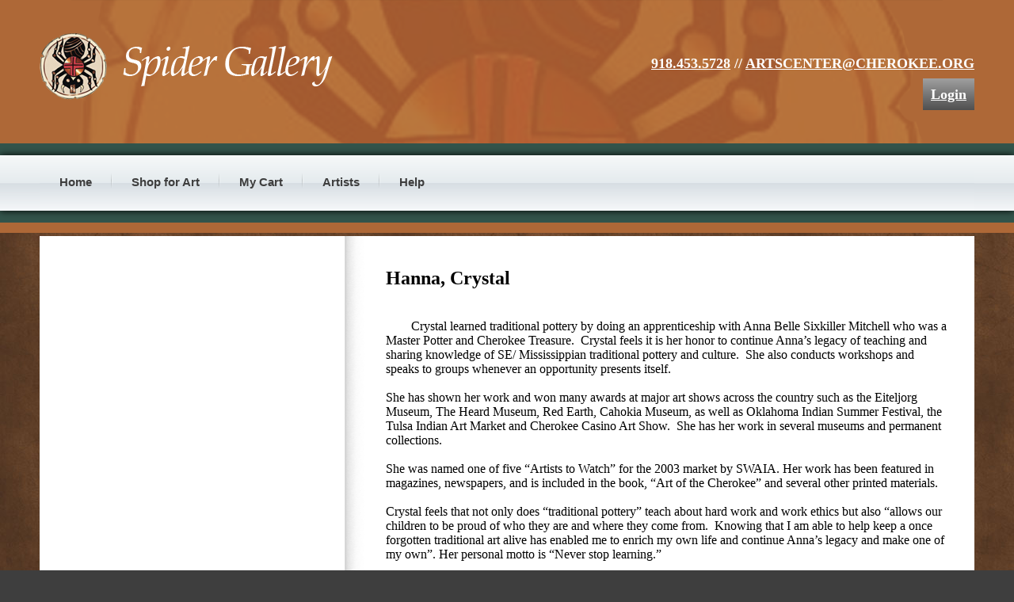

--- FILE ---
content_type: text/html; charset=utf-8
request_url: https://secure.cherokee.org/SpiderGallery/Artists/Details/33
body_size: 4783
content:
<!DOCTYPE html>
<html lang="en">
<head>
    <meta charset="utf-8" />
    <meta http-equiv="X-UA-Compatible" content="IE=edge">
    <meta name="viewport" content="width=device-width, initial-scale=1">
    <title>Details - Cherokee Nation Spider Gallery</title>
    <link href="/SpiderGallery/favicon.ico" rel="shortcut icon" type="image/x-icon" />
    
    <!--[if IE]>
        <script src="http://html5shiv.googlecode.com/svn/trunk/html5.js"></script>
    <![endif]-->

    
    <link href="/SpiderGallery/Content/css?v=PIIdXMpnEjUUW18lXXhHiGzbkD5oonhb-DpA0PXd_qU1" rel="stylesheet"/>

    <script src="/SpiderGallery/bundles/modernizr?v=wBEWDufH_8Md-Pbioxomt90vm6tJN2Pyy9u9zHtWsPo1"></script>

    <script src="/SpiderGallery/bundles/jquery?v=KSDZSAXXTCKIg-QMsWUeFzEYhbLOgfLDunZXnJbrxlI1"></script>

    <script src="/SpiderGallery/bundles/cherokeeNation?v=oezkO7YkAxsdvn8l7t4155A6ctKD54xUncJWvvyJcVk1"></script>

</head>
    <body>
        <div class="header-wrapper">

            <div class="header-main">

                <div class="header-main-left">

                    <img class="logo" src="/SpiderGallery/images/logo.png" />

                </div>


                <div class="header-main-right">

                    <a href="tel:+19184535278">918.453.5728</a>  //  <a href="mailto:ARTSCENTER@CHEROKEE.ORG">ARTSCENTER@CHEROKEE.ORG</a> 
        <ul class="top-login">
    
            <li>
                
                <a href="/SpiderGallery/Account/Login" id="loginLink">Login</a>
    
            </li>

        </ul>



                </div>

            </div>

        </div>
        <div class="nav-wrapper">

            <div class="nav-main">

                <div id='cssmenu'>
                    <ul>
                        <li><a href="/SpiderGallery/">Home</a></li>
                        
                        <li><a href="/SpiderGallery/Products/Index/1">Shop for Art</a></li>
                        <li><a href="/SpiderGallery/Cart">My Cart</a></li>
                        <li><a href="/SpiderGallery/Artists">Artists</a></li>
                        <li><a href="/SpiderGallery/Help">Help</a></li>
                    </ul>
                </div>

            </div>

        </div>


        <div class="slider-wrapper">

            <!-- Slider begins Here ################################################################################ -->
            
            <!-- Slider Ends Here ################################################################################## -->

        </div>

        <div class="content-wrapper">

            <div class="content-container">

                <div class="sidebar" >

                    
                    
    
        <div class="artDetailImage" style="width:100%;height:580px;background-image:url('https://webapps.cherokee.org/SpiderGallery/images/2015/2/33_crystal hanna_Detailed.jpg');background-size:contain;background-repeat:no-repeat;background-position:center;float:left;">&nbsp;</div>

                    


                </div>


                <div class="main">

                    



<h2>Hanna, Crystal </h2>


     
    
    <div  style="white-space:pre-wrap;">
        Crystal learned traditional pottery by doing an apprenticeship with Anna Belle Sixkiller Mitchell who was a Master Potter and Cherokee Treasure.  Crystal feels it is her honor to continue Anna’s legacy of teaching and sharing knowledge of SE/ Mississippian traditional pottery and culture.  She also conducts workshops and speaks to groups whenever an opportunity presents itself.
 
She has shown her work and won many awards at major art shows across the country such as the Eiteljorg Museum, The Heard Museum, Red Earth, Cahokia Museum, as well as Oklahoma Indian Summer Festival, the Tulsa Indian Art Market and Cherokee Casino Art Show.  She has her work in several museums and permanent collections. 
 
She was named one of five “Artists to Watch” for the 2003 market by SWAIA. Her work has been featured in magazines, newspapers, and is included in the book, “Art of the Cherokee” and several other printed materials.
 
Crystal feels that not only does “traditional pottery” teach about hard work and work ethics but also “allows our children to be proud of who they are and where they come from.  Knowing that I am able to help keep a once forgotten traditional art alive has enabled me to enrich my own life and continue Anna’s legacy and make one of my own”. Her personal motto is “Never stop learning.”
 

    </div>

<p>
    <a href="/SpiderGallery/Artists">Back to Artists</a>
</p>
Other Works of Interest:

                </div>

                <div class="footer">
                    &copy; 2026 - Cherokee Arts Center.
                </div>

            </div>

        </div>

        
    </body>
</html>

--- FILE ---
content_type: text/css; charset=utf-8
request_url: https://secure.cherokee.org/SpiderGallery/Content/css?v=PIIdXMpnEjUUW18lXXhHiGzbkD5oonhb-DpA0PXd_qU1
body_size: 43311
content:
/* Minification failed. Returning unminified contents.
(160,1): run-time error CSS1019: Unexpected token, found '@import'
(160,9): run-time error CSS1019: Unexpected token, found 'url(http://fonts.googleapis.com/css?family=Source+Sans+Pro)'
(773,8010): run-time error CSS1019: Unexpected token, found '@-webkit-keyframes'
(773,8031): run-time error CSS1062: Expected semicolon or closing curly-brace, found '0%'
(773,8150): run-time error CSS1019: Unexpected token, found '@keyframes'
(773,8163): run-time error CSS1062: Expected semicolon or closing curly-brace, found '0%'
 */
/* Site CSS */

body {
  
  background: #3e3e3e url("../images/main-bg.jpg") repeat left top;
  margin:0px;
  padding:0px;
}

a {
    color:#000;
}

a:hover {
    color:#3e3e3e;
    text-decoration:underline;
}

.header-wrapper {
  background: #AE6837 url("../images/header-bg.png") no-repeat center top;
  height:181px;

}

.nav-wrapper {
  background: #33544B;
  height:85px;
  border-bottom: #AE6837 13px solid;
  padding-top:15px;
}

.header-main {
  max-width:1180px;
  height:181px;
  margin:auto;
  float:none;
  vertical-align: middle;
  padding:0px 30px 0px 30px;
}

.header-main a{
  color:#FFF;
  text-decoration:underline;
}

.header-main a:hover{
  color:#33544b;
  text-decoration:underline;
}

.header-main ul a{
    color:#FFF;
    padding:10px;
    background: #a0a0a0; /* Old browsers */
background: -moz-linear-gradient(top,  #a0a0a0 0%, #4f4f4f 100%); /* FF3.6+ */
background: -webkit-gradient(linear, left top, left bottom, color-stop(0%,#a0a0a0), color-stop(100%,#4f4f4f)); /* Chrome,Safari4+ */
background: -webkit-linear-gradient(top,  #a0a0a0 0%,#4f4f4f 100%); /* Chrome10+,Safari5.1+ */
background: -o-linear-gradient(top,  #a0a0a0 0%,#4f4f4f 100%); /* Opera 11.10+ */
background: -ms-linear-gradient(top,  #a0a0a0 0%,#4f4f4f 100%); /* IE10+ */
background: linear-gradient(to bottom,  #a0a0a0 0%,#4f4f4f 100%); /* W3C */
filter: progid:DXImageTransform.Microsoft.gradient( startColorstr='#a0a0a0', endColorstr='#4f4f4f',GradientType=0 ); /* IE6-9 */
    margin-left:20px;
}

.header-main ul a:hover{
    background: #cedce7; /* Old browsers */
background: -moz-linear-gradient(top,  #cedce7 0%, #596a72 100%); /* FF3.6+ */
background: -webkit-gradient(linear, left top, left bottom, color-stop(0%,#cedce7), color-stop(100%,#596a72)); /* Chrome,Safari4+ */
background: -webkit-linear-gradient(top,  #cedce7 0%,#596a72 100%); /* Chrome10+,Safari5.1+ */
background: -o-linear-gradient(top,  #cedce7 0%,#596a72 100%); /* Opera 11.10+ */
background: -ms-linear-gradient(top,  #cedce7 0%,#596a72 100%); /* IE10+ */
background: linear-gradient(to bottom,  #cedce7 0%,#596a72 100%); /* W3C */
filter: progid:DXImageTransform.Microsoft.gradient( startColorstr='#cedce7', endColorstr='#596a72',GradientType=0 ); /* IE6-9 */

}

.nav-main {
  background: #f6f8f9; /* Old browsers */
  /* IE9 SVG, needs conditional override of 'filter' to 'none' */
  background: url([data-uri]);
  background: -moz-linear-gradient(top,  #f6f8f9 0%, #e5ebee 50%, #d7dee3 51%, #f5f7f9 100%); /* FF3.6+ */
  background: -webkit-gradient(linear, left top, left bottom, color-stop(0%,#f6f8f9), color-stop(50%,#e5ebee), color-stop(51%,#d7dee3), color-stop(100%,#f5f7f9)); /* Chrome,Safari4+ */
  background: -webkit-linear-gradient(top,  #f6f8f9 0%,#e5ebee 50%,#d7dee3 51%,#f5f7f9 100%); /* Chrome10+,Safari5.1+ */
  background: -o-linear-gradient(top,  #f6f8f9 0%,#e5ebee 50%,#d7dee3 51%,#f5f7f9 100%); /* Opera 11.10+ */
  background: -ms-linear-gradient(top,  #f6f8f9 0%,#e5ebee 50%,#d7dee3 51%,#f5f7f9 100%); /* IE10+ */
  background: linear-gradient(to bottom,  #f6f8f9 0%,#e5ebee 50%,#d7dee3 51%,#f5f7f9 100%); /* W3C */
  filter: progid:DXImageTransform.Microsoft.gradient( startColorstr='#f6f8f9', endColorstr='#f5f7f9',GradientType=0 ); /* IE6-8 */
  height:70px;
  box-shadow: 0px 0px 9px #000;

}

.header-main-left {
  float:left;
  width:50%;
  margin-top:1.5em;
}

.header-main-left IMG{
  float:left;
  max-width:429px;
}

.header-main-right{
  float:right;
  width:50%;
  text-align: right;
  margin-top:70px;
  color:#FFF;
  font-weight: bold;
  font-size: 18px;
  
}


@media only screen and (max-width : 950px) {

    .header-main-right{
    display:none;
    }

    .header-main-left {
    width:100%;
    margin-top:1.5em;
    }

    .header-main-left IMG{
    margin:auto;
    max-width:70%;
    float:none;
    text-align: center;
    display:block;
    padding-top:1em;
    }

}


.slider-wrapper {
  margin: 4px auto 0px auto;
  max-width: 1180px;
  max-height:600px;
  float:none;
  text-align: center;
}

.slider-wrapper IMG{
  display: inline-block;
  max-width:100%;
  max-height: 100%;
  margin-bottom:0;
  
}




/* Horizontal Main Navigation CSS*/

@import url(http://fonts.googleapis.com/css?family=Source+Sans+Pro);
#cssmenu,
#cssmenu ul,
#cssmenu ul li,
#cssmenu ul li a,
#cssmenu #menu-button {
  margin: auto;
  padding: 2.1px 0;
  border: 0;
  list-style: none;
  max-width: 1180px;
  display: block;
  position: relative;
  -webkit-box-sizing: border-box;
  -moz-box-sizing: border-box;
  box-sizing: border-box;

}

#cssmenu:after,
#cssmenu > ul:after {
  content: ".";
  display: block;
  clear: both;
  visibility: hidden;
  line-height: 0;
  height: 0;
}

#cssmenu #menu-button {
  display: none;
}

#cssmenu {
  width: auto;
  /*border-radius: 4px;
  border: 1px solid #98c571;*/
  font-family: 'Source Sans Pro', sans-serif;
  line-height: 1;
  background: url([data-uri]);
  background: -moz-linear-gradient(top,  #f6f8f9 0%, #e5ebee 50%, #d7dee3 51%, #f5f7f9 100%); /* FF3.6+ */
  background: -webkit-gradient(linear, left top, left bottom, color-stop(0%,#f6f8f9), color-stop(50%,#e5ebee), color-stop(51%,#d7dee3), color-stop(100%,#f5f7f9)); /* Chrome,Safari4+ */
  background: -webkit-linear-gradient(top,  #f6f8f9 0%,#e5ebee 50%,#d7dee3 51%,#f5f7f9 100%); /* Chrome10+,Safari5.1+ */
  background: -o-linear-gradient(top,  #f6f8f9 0%,#e5ebee 50%,#d7dee3 51%,#f5f7f9 100%); /* Opera 11.10+ */
  background: -ms-linear-gradient(top,  #f6f8f9 0%,#e5ebee 50%,#d7dee3 51%,#f5f7f9 100%); /* IE10+ */
  background: linear-gradient(to bottom,  #f6f8f9 0%,#e5ebee 50%,#d7dee3 51%,#f5f7f9 100%); /* W3C */
  filter: progid:DXImageTransform.Microsoft.gradient( startColorstr='#f6f8f9', endColorstr='#f5f7f9',GradientType=0 ); /* IE6-8 */
}

#cssmenu > ul > li {
  float: left;
}

#cssmenu.align-center > ul {
  font-size: 0;
  text-align: center;
}

#cssmenu.align-center > ul > li {
  display: inline-block;
  float: none;
}

#cssmenu.align-right > ul > li {
  float: right;
}

#cssmenu > ul > li > a {
  padding: 20px 25px 21px 25px;
  font-size: 15px;
  font-weight: bold;
  text-decoration: none;
  color: #3e3e3e;
  -webkit-transition: all .2s ease;
  -moz-transition: all .2s ease;
  -ms-transition: all .2s ease;
  -o-transition: all .2s ease;
  transition: all .2s ease;
}

#cssmenu > ul > li:first-child > a {
  border-top-left-radius: 4px;
  border-bottom-left-radius: 4px;
}

#cssmenu.align-center > ul > li:first-child > a {
  border-radius: 0;
}

#cssmen.align-right > ul > li:first-child > a {
  border-top-left-radius: 0;
  border-bottom-left-radius: 0;
  border-bottom-right-radius: 0;
  border-top-right-radius: 0;
}

#cssmenu > ul > li:hover > a,
#cssmenu > ul > li.active > a {
  color: #33544b;

}

#cssmenu > ul > li:hover > a,
#cssmenu > ul > li > a:hover {
  background: rgba(125, 125, 125, 0.04);
}

#cssmenu > ul > li:after {
  content: '';
  position: absolute;
  top: 18px;
  right: 0;
  display: block;
  height: 20px;
  width: 1px;
  opacity: .15;
  background: rgba(0, 0, 0, 0.7);
  background: linear-gradient(to top, rgba(0, 0, 0, 0), #000000, rgba(0, 0, 0, 0));
  background: -webkit-linear-gradient(top, rgba(0, 0, 0, 0), #000000, rgba(0, 0, 0, 0));
  background: -ms-linear-gradient(top, rgba(0, 0, 0, 0), #000000, rgba(0, 0, 0, 0));
  background: -moz-linear-gradient(top, rgba(0, 0, 0, 0), #000000, rgba(0, 0, 0, 0));
  background: -o-linear-gradient(top, rgba(0, 0, 0, 0), #000000, rgba(0, 0, 0, 0));
}

#cssmenu.align-right > ul > li:after {
  right: auto;
  left: -1px;
}

#cssmenu > ul > li:before {
  content: '';
  position: absolute;
  top: 18px;
  right: -1px;
  display: block;
  height: 20px;
  width: 1px;
  opacity: .35;
  background: rgba(255, 255, 255, 0.8);
  background: linear-gradient(to top, rgba(0, 0, 0, 0), #ffffff, rgba(0, 0, 0, 0));
  background: -webkit-linear-gradient(top, rgba(0, 0, 0, 0), #ffffff, rgba(0, 0, 0, 0));
  background: -ms-linear-gradient(top, rgba(0, 0, 0, 0), #ffffff, rgba(0, 0, 0, 0));
  background: -moz-linear-gradient(top, rgba(255, 255, 255, 0.01), #ffffff, rgba(255, 255, 255, 0.01));
  background: -o-linear-gradient(top, rgba(0, 0, 0, 0), #ffffff, rgba(0, 0, 0, 0));
}

#cssmenu.align-right > ul > li:before {
  right: auto;
  left: 0px;
}

#cssmenu > ul > li:last-child:after,
#cssmenu > ul > li:last-child:before {
  display: none;
}

#cssmenu.small-screen {
  width: 100%;
}

#cssmenu.small-screen > ul,
#cssmenu.small-screen.align-center > ul {
  width: 100%;
  text-align: left;
}

#cssmenu.small-screen > ul > li,
#cssmenu.small-screen.align-center {
  float: none;
  display: block;
  border-top: 1px solid rgba(100, 100, 100, 0.1);
}

#cssmenu.small-screen > ul > li > a {
  padding: 18px 25px;
}

#cssmenu.small-screen > ul > li:after,
#cssmenu.small-screen > ul > li:before {
  display: none;
}

#cssmenu.small-screen #menu-button {
  display: block;
  padding: 18px 25px 19px 25px;
  cursor: pointer;
  font-size: 15px;
  text-decoration: none;
  color: #3e3e3e;
}

#cssmenu.small-screen #menu-button.menu-opened {
  color: #444444;
}

#cssmenu.small-screen #menu-button:after {
  content: "";
  position: absolute;
  right: 25px;
  top: 20px;
  display: block;
  -webkit-box-sizing: content-box;
  -moz-box-sizing: content-box;
  box-sizing: content-box;
  border-top: 2px solid #3e3e3e;
  border-bottom: 2px solid #3e3e3e;
  width: 18px;
  height: 3px;
}

#cssmenu.small-screen #menu-button.menu-opened:after {
  border-top: 2px solid #444444;
  border-bottom: 2px solid #444444;
}

#cssmenu.small-screen #menu-button:before {
  content: "";
  position: absolute;
  right: 25px;
  top: 30px;
  display: block;
  width: 18px;
  height: 2px;
  background: #3e3e3e;
}
#cssmenu.small-screen #menu-button.menu-opened:before {
  background: #444444;
}


/* Content and Main site section CSS */
.content-wrapper {
  max-width:1180px;
  margin:auto;

}


.content-container {
  float: left;
  width: 100%;
  background: #FFF url("../images/layout-two-liquid-background.png") repeat-y 31.9% 0;
}

.sidebar {
  clear: left;
  float: left;
  width: 26%;
  padding: 20px 0;
  margin: 0 0 0 4%;
  display: inline;

}

.sidebar h1 { 
  margin: 0 0 20px 0; 
  background: #33544b; /* Old browsers */
  /* IE9 SVG, needs conditional override of 'filter' to 'none' */
  background: url([data-uri]);
  background: -moz-linear-gradient(top,  #33544b 0%, #486d6a 49%, #33544b 50%, #33544b 100%); /* FF3.6+ */
  background: -webkit-gradient(linear, left top, left bottom, color-stop(0%,#33544b), color-stop(49%,#486d6a), color-stop(50%,#33544b), color-stop(100%,#33544b)); /* Chrome,Safari4+ */
  background: -webkit-linear-gradient(top,  #33544b 0%,#486d6a 49%,#33544b 50%,#33544b 100%); /* Chrome10+,Safari5.1+ */
  background: -o-linear-gradient(top,  #33544b 0%,#486d6a 49%,#33544b 50%,#33544b 100%); /* Opera 11.10+ */
  background: -ms-linear-gradient(top,  #33544b 0%,#486d6a 49%,#33544b 50%,#33544b 100%); /* IE10+ */
  background: linear-gradient(to bottom,  #33544b 0%,#486d6a 49%,#33544b 50%,#33544b 100%); /* W3C */
  filter: progid:DXImageTransform.Microsoft.gradient( startColorstr='#33544b', endColorstr='#33544b',GradientType=0 ); /* IE6-8 */
  padding:12px;
  color:#fff;
  font-family: 'Source Sans Pro', sans-serif;
  font-size: 18px;
}

.main {
  float: right;
  width: 60%;
  padding: 20px 0px;
  margin: 0 3% 0 0;
  display: inline;
  
}

.main h1 { 
  margin: 0 0 20px 0; 
  background: #33544b; /* Old browsers */
  /* IE9 SVG, needs conditional override of 'filter' to 'none' */
  background: url([data-uri]);
  background: -moz-linear-gradient(top,  #33544b 0%, #486d6a 49%, #33544b 50%, #33544b 100%); /* FF3.6+ */
  background: -webkit-gradient(linear, left top, left bottom, color-stop(0%,#33544b), color-stop(49%,#486d6a), color-stop(50%,#33544b), color-stop(100%,#33544b)); /* Chrome,Safari4+ */
  background: -webkit-linear-gradient(top,  #33544b 0%,#486d6a 49%,#33544b 50%,#33544b 100%); /* Chrome10+,Safari5.1+ */
  background: -o-linear-gradient(top,  #33544b 0%,#486d6a 49%,#33544b 50%,#33544b 100%); /* Opera 11.10+ */
  background: -ms-linear-gradient(top,  #33544b 0%,#486d6a 49%,#33544b 50%,#33544b 100%); /* IE10+ */
  background: linear-gradient(to bottom,  #33544b 0%,#486d6a 49%,#33544b 50%,#33544b 100%); /* W3C */
  filter: progid:DXImageTransform.Microsoft.gradient( startColorstr='#33544b', endColorstr='#33544b',GradientType=0 ); /* IE6-8 */
  padding:10px;
  color:#fff;
  font-family: 'Source Sans Pro', sans-serif;
  font-size: 18px;
}

.footer {
  clear: both;
  background: #ccc;
  text-align: center;
  padding: 20px;
  height: 1%;
}








/* CSS FOR VERTICAL MENU* /

#menu-v li, #menu-v a {zoom:1;} /* Hacks for IE6, IE7 */
#menu-v, #menu-v ul
{
    max-width: 100%; /* Main Menu Item widths */
    border: 1px solid #ccc;
    border-top:none;
    position: relative; font-size:0;
    list-style: none; margin: 0; padding: 0; display:block;
    z-index:9;
    margin-bottom:35px;
}
                
/* Top level menu links style
---------------------------------------*/

#menu-v li
{
    background: #FFF url(/images/bg.gif) repeat-x 0 2px;
    list-style: none; margin: 0; padding: 0;
}
#menu-v li a
{
    font: normal 14px Arial;
    border-top: 1px solid #ccc;
    display: block;
    /*overflow: auto; force hasLayout in IE7 */
    color: black;
    text-decoration: none;
    line-height:52px;
    padding-left:20px;            
}
#menu-v ul li a
{
    line-height:55px;
}
                
#menu-v li a.arrow:hover
{
    background-image:url(/images/arrowon.gif);
    background-repeat: no-repeat;
    background-position: 97% 50%;
}
        
/*Sub level menu items
---------------------------------------*/
#menu-v li ul
{
    position: absolute;
    width: 200px; /*Sub Menu Items width */
    visibility:hidden;
}
        
#menu-v a.arrow
{
    background-image:url(/images/arrow.gif);
    background-repeat: no-repeat;
    background-position: 97% 50%;
}
#menu-v li:hover, #menu-v li.onhover
{
    background-position:0 -62px;
}
#menu-v ul li
{
    background: rgba(255, 255, 255, 0.86);
    background-image:none;
}
#menu-v ul li:hover, #menu-v ul li.onhover
{
    background: #FFF;
    background-image:none;
}
        
/* Holly Hack for IE \
* html #menu-v  li
{
    float:left;
    height: 1%;
}
* html #menu-v  li a
{
    height: 1%;
}*/
/* End */




/*Product Display page CSS */

.artListingImage {
    max-width:150px;
    float:left;
}

.artDetailImage {
    max-width:100%;
    float:left;
}



.product-container:nth-child(even) {
    background-color:#DDD;
    margin-bottom:30px;
    
}

.product-container:nth-child(odd) {
    background-color:#FFF;
    margin-bottom:30px;
    
}

.product-buttons {
    margin-top:35px;
    color:#000;
    
}

.product-buttons a{
    color:#fff;
    padding:10px;
    background: #a0a0a0; /* Old browsers */
background: -moz-linear-gradient(top,  #a0a0a0 0%, #4f4f4f 100%); /* FF3.6+ */
background: -webkit-gradient(linear, left top, left bottom, color-stop(0%,#a0a0a0), color-stop(100%,#4f4f4f)); /* Chrome,Safari4+ */
background: -webkit-linear-gradient(top,  #a0a0a0 0%,#4f4f4f 100%); /* Chrome10+,Safari5.1+ */
background: -o-linear-gradient(top,  #a0a0a0 0%,#4f4f4f 100%); /* Opera 11.10+ */
background: -ms-linear-gradient(top,  #a0a0a0 0%,#4f4f4f 100%); /* IE10+ */
background: linear-gradient(to bottom,  #a0a0a0 0%,#4f4f4f 100%); /* W3C */
filter: progid:DXImageTransform.Microsoft.gradient( startColorstr='#a0a0a0', endColorstr='#4f4f4f',GradientType=0 ); /* IE6-9 */



    margin-right:10px;
    border-radius:3px;
}

.product-buttons a:hover{
    color:#fff;
    padding:10px;
    background: #cedce7; /* Old browsers */
background: -moz-linear-gradient(top,  #cedce7 0%, #596a72 100%); /* FF3.6+ */
background: -webkit-gradient(linear, left top, left bottom, color-stop(0%,#cedce7), color-stop(100%,#596a72)); /* Chrome,Safari4+ */
background: -webkit-linear-gradient(top,  #cedce7 0%,#596a72 100%); /* Chrome10+,Safari5.1+ */
background: -o-linear-gradient(top,  #cedce7 0%,#596a72 100%); /* Opera 11.10+ */
background: -ms-linear-gradient(top,  #cedce7 0%,#596a72 100%); /* IE10+ */
background: linear-gradient(to bottom,  #cedce7 0%,#596a72 100%); /* W3C */
filter: progid:DXImageTransform.Microsoft.gradient( startColorstr='#cedce7', endColorstr='#596a72',GradientType=0 ); /* IE6-9 */
    margin-right:10px;
}


.cart-table {
    width:100%;
}

table td.cart-price {
    text-align:center;
    font-weight:bold;
}

table td.cart-quantity{
    text-align:center;
    font-weight:bold;
}

table tr th {
    background-color:#3e3e3e;
    color:#FFF;
    padding:15px;
}

table tr:nth-child(2n+1){
    background-color:#dfdfdf;
}

.cart-header-description {
    text-align:left;
}

.cart-image {
    background-color:#FFF;
}

.cart-none {
    background-color:#FFF;
}

.cart-prod-id {
    text-align:center;
}

.cart-description {
    padding-left:15px;
}


.removeFromCart{
    padding:5px;
    color:#FFF;
    display:inline;
    background: #a0a0a0; /* Old browsers */
background: -moz-linear-gradient(top,  #a0a0a0 0%, #4f4f4f 100%); /* FF3.6+ */
background: -webkit-gradient(linear, left top, left bottom, color-stop(0%,#a0a0a0), color-stop(100%,#4f4f4f)); /* Chrome,Safari4+ */
background: -webkit-linear-gradient(top,  #a0a0a0 0%,#4f4f4f 100%); /* Chrome10+,Safari5.1+ */
background: -o-linear-gradient(top,  #a0a0a0 0%,#4f4f4f 100%); /* Opera 11.10+ */
background: -ms-linear-gradient(top,  #a0a0a0 0%,#4f4f4f 100%); /* IE10+ */
background: linear-gradient(to bottom,  #a0a0a0 0%,#4f4f4f 100%); /* W3C */
filter: progid:DXImageTransform.Microsoft.gradient( startColorstr='#a0a0a0', endColorstr='#4f4f4f',GradientType=0 ); /* IE6-9 */
}


.removeFromCart:hover{
    padding:5px;
    color:#FFF;
    display:inline;
    cursor:pointer;
    background: #cedce7; /* Old browsers */
background: -moz-linear-gradient(top,  #cedce7 0%, #596a72 100%); /* FF3.6+ */
background: -webkit-gradient(linear, left top, left bottom, color-stop(0%,#cedce7), color-stop(100%,#596a72)); /* Chrome,Safari4+ */
background: -webkit-linear-gradient(top,  #cedce7 0%,#596a72 100%); /* Chrome10+,Safari5.1+ */
background: -o-linear-gradient(top,  #cedce7 0%,#596a72 100%); /* Opera 11.10+ */
background: -ms-linear-gradient(top,  #cedce7 0%,#596a72 100%); /* IE10+ */
background: linear-gradient(to bottom,  #cedce7 0%,#596a72 100%); /* W3C */
filter: progid:DXImageTransform.Microsoft.gradient( startColorstr='#cedce7', endColorstr='#596a72',GradientType=0 ); /* IE6-9 */
}


.place-order a{
    background: #a0a0a0; /* Old browsers */
    background: -moz-linear-gradient(top,  #a0a0a0 0%, #4f4f4f 100%); /* FF3.6+ */
    background: -webkit-gradient(linear, left top, left bottom, color-stop(0%,#a0a0a0), color-stop(100%,#4f4f4f)); /* Chrome,Safari4+ */
    background: -webkit-linear-gradient(top,  #a0a0a0 0%,#4f4f4f 100%); /* Chrome10+,Safari5.1+ */
    background: -o-linear-gradient(top,  #a0a0a0 0%,#4f4f4f 100%); /* Opera 11.10+ */
    background: -ms-linear-gradient(top,  #a0a0a0 0%,#4f4f4f 100%); /* IE10+ */
    background: linear-gradient(to bottom,  #a0a0a0 0%,#4f4f4f 100%); /* W3C */
    filter: progid:DXImageTransform.Microsoft.gradient( startColorstr='#a0a0a0', endColorstr='#4f4f4f',GradientType=0 ); /* IE6-9 */
    text-align:center;
    padding:15px;
    float:right;
    color:#FFF;
}

.place-order a:hover{
    background: #cedce7; /* Old browsers */
    background: -moz-linear-gradient(top,  #cedce7 0%, #596a72 100%); /* FF3.6+ */
    background: -webkit-gradient(linear, left top, left bottom, color-stop(0%,#cedce7), color-stop(100%,#596a72)); /* Chrome,Safari4+ */
    background: -webkit-linear-gradient(top,  #cedce7 0%,#596a72 100%); /* Chrome10+,Safari5.1+ */
    background: -o-linear-gradient(top,  #cedce7 0%,#596a72 100%); /* Opera 11.10+ */
    background: -ms-linear-gradient(top,  #cedce7 0%,#596a72 100%); /* IE10+ */
    background: linear-gradient(to bottom,  #cedce7 0%,#596a72 100%); /* W3C */
    filter: progid:DXImageTransform.Microsoft.gradient( startColorstr='#cedce7', endColorstr='#596a72',GradientType=0 ); /* IE6-9 */
    text-align:center;
    padding:15px;
    float:right;
}


.top-login {
    list-style-type:none;
}

.orderDetails {
    width:100%;
}

fieldset {
    max-width:100%;
}

textarea {
    width:100%;
    
}

.editor-label {
    
    text-align:left;
}

.editor-field {
    font-weight:bold;
    text-align:right;
}












body.compensate-for-scrollbar{overflow:hidden;-ms-overflow-style:none}.fancybox-active{height:auto}.fancybox-is-hidden{left:-9999px;margin:0;position:absolute!important;top:-9999px;visibility:hidden}.fancybox-container{-webkit-backface-visibility:hidden;backface-visibility:hidden;height:100%;left:0;outline:none;position:fixed;-webkit-tap-highlight-color:transparent;top:0;-ms-touch-action:manipulation;touch-action:manipulation;-webkit-transform:translateZ(0);transform:translateZ(0);width:100%;z-index:99992}.fancybox-container *{box-sizing:border-box}.fancybox-bg,.fancybox-inner,.fancybox-outer,.fancybox-stage{bottom:0;left:0;position:absolute;right:0;top:0}.fancybox-outer{-webkit-overflow-scrolling:touch;overflow-y:auto}.fancybox-bg{background:#1e1e1e;opacity:0;transition-duration:inherit;transition-property:opacity;transition-timing-function:cubic-bezier(.47,0,.74,.71)}.fancybox-is-open .fancybox-bg{opacity:.87;transition-timing-function:cubic-bezier(.22,.61,.36,1)}.fancybox-caption,.fancybox-infobar,.fancybox-navigation .fancybox-button,.fancybox-toolbar{direction:ltr;opacity:0;position:absolute;transition:opacity .25s ease,visibility 0s ease .25s;visibility:hidden;z-index:99997}.fancybox-show-caption .fancybox-caption,.fancybox-show-infobar .fancybox-infobar,.fancybox-show-nav .fancybox-navigation .fancybox-button,.fancybox-show-toolbar .fancybox-toolbar{opacity:1;transition:opacity .25s ease 0s,visibility 0s ease 0s;visibility:visible}.fancybox-infobar{color:#ccc;font-size:13px;-webkit-font-smoothing:subpixel-antialiased;height:44px;left:0;line-height:44px;min-width:44px;mix-blend-mode:difference;padding:0 10px;pointer-events:none;top:0;-webkit-touch-callout:none;-webkit-user-select:none;-moz-user-select:none;-ms-user-select:none;user-select:none}.fancybox-toolbar{right:0;top:0}.fancybox-stage{direction:ltr;overflow:visible;-webkit-transform:translateZ(0);transform:translateZ(0);z-index:99994}.fancybox-is-open .fancybox-stage{overflow:hidden}.fancybox-slide{-webkit-backface-visibility:hidden;backface-visibility:hidden;display:none;height:100%;left:0;outline:none;overflow:auto;-webkit-overflow-scrolling:touch;padding:44px 44px 0;position:absolute;text-align:center;top:0;transition-property:opacity,-webkit-transform;transition-property:transform,opacity;transition-property:transform,opacity,-webkit-transform;white-space:normal;width:100%;z-index:99994}.fancybox-slide:before{content:"";display:inline-block;font-size:0;height:100%;vertical-align:middle;width:0}.fancybox-is-sliding .fancybox-slide,.fancybox-slide--current,.fancybox-slide--next,.fancybox-slide--previous{display:block}.fancybox-slide--next{z-index:99995}.fancybox-slide--image{padding:44px 0 0;overflow:visible}.fancybox-slide--image:before{display:none}.fancybox-slide--html{padding:6px 6px 0}.fancybox-content{background:#fff;display:inline-block;margin:0 0 44px;max-width:100%;overflow:auto;-webkit-overflow-scrolling:touch;padding:44px;position:relative;text-align:left;vertical-align:middle}.fancybox-slide--image .fancybox-content{-webkit-animation-timing-function:cubic-bezier(.5,0,.14,1);animation-timing-function:cubic-bezier(.5,0,.14,1);-webkit-backface-visibility:hidden;backface-visibility:hidden;background:transparent;background-repeat:no-repeat;background-size:100% 100%;left:0;max-width:none;overflow:visible;padding:0;position:absolute;top:0;-webkit-transform-origin:top left;transform-origin:top left;transition-property:opacity,-webkit-transform;transition-property:transform,opacity;transition-property:transform,opacity,-webkit-transform;-webkit-user-select:none;-moz-user-select:none;-ms-user-select:none;user-select:none;z-index:99995}.fancybox-slide--html .fancybox-content{margin:0 0 6px}.fancybox-can-zoomOut .fancybox-content{cursor:zoom-out}.fancybox-can-zoomIn .fancybox-content{cursor:zoom-in}.fancybox-can-pan .fancybox-content,.fancybox-can-swipe .fancybox-content{cursor:-webkit-grab;cursor:grab}.fancybox-is-grabbing .fancybox-content{cursor:-webkit-grabbing;cursor:grabbing}.fancybox-container [data-selectable=true]{cursor:text}.fancybox-image,.fancybox-spaceball{background:transparent;border:0;height:100%;left:0;margin:0;max-height:none;max-width:none;padding:0;position:absolute;top:0;-webkit-user-select:none;-moz-user-select:none;-ms-user-select:none;user-select:none;width:100%}.fancybox-spaceball{z-index:1}.fancybox-slide--iframe .fancybox-content,.fancybox-slide--map .fancybox-content,.fancybox-slide--video .fancybox-content{height:calc(100% - 44px);overflow:visible;padding:0;width:100%}.fancybox-slide--video .fancybox-content{background:#000}.fancybox-slide--map .fancybox-content{background:#e5e3df}.fancybox-slide--iframe .fancybox-content{background:#fff}.fancybox-iframe,.fancybox-video{background:transparent;border:0;display:block;height:100%;margin:0;overflow:hidden;padding:0;vertical-align:top;width:100%}.fancybox-error{background:#fff;cursor:default;max-width:400px;padding:40px;width:100%}.fancybox-error p{color:#444;font-size:16px;line-height:20px;margin:0;padding:0}.fancybox-button{background:rgba(30,30,30,.6);border:0;border-radius:0;cursor:pointer;display:inline-block;height:44px;margin:0;padding:10px;transition:color .2s;vertical-align:top;visibility:inherit;width:44px}.fancybox-button,.fancybox-button:link,.fancybox-button:visited{color:#ccc}.fancybox-button:hover{color:#fff}.fancybox-button:focus{outline:none}.fancybox-button.fancybox-focus{outline:1px dotted}.fancybox-button.disabled,.fancybox-button.disabled:hover,.fancybox-button[disabled],.fancybox-button[disabled]:hover{color:#888;cursor:default;outline:none}.fancybox-button svg{display:block;height:100%;overflow:visible;position:relative;width:100%}.fancybox-button svg path{fill:currentColor;stroke-width:0}.fancybox-button--fsenter svg:nth-child(2),.fancybox-button--fsexit svg:nth-child(1),.fancybox-button--pause svg:nth-child(1),.fancybox-button--play svg:nth-child(2){display:none}.fancybox-close-small{background:transparent;border:0;border-radius:0;color:#ccc;cursor:pointer;opacity:.8;padding:8px;position:absolute;right:-12px;top:-44px;z-index:401}.fancybox-close-small:hover{color:#fff;opacity:1}.fancybox-slide--html .fancybox-close-small{color:currentColor;padding:10px;right:0;top:0}.fancybox-is-scaling .fancybox-close-small,.fancybox-is-zoomable.fancybox-can-pan .fancybox-close-small{display:none}.fancybox-navigation .fancybox-button{background:transparent;height:100px;margin:0;opacity:0;position:absolute;top:calc(50% - 50px);width:70px}.fancybox-navigation .fancybox-button div{background:rgba(30,30,30,.6);height:100%;padding:7px}.fancybox-navigation .fancybox-button--arrow_left{left:0;padding:31px 26px 31px 6px}.fancybox-navigation .fancybox-button--arrow_right{padding:31px 6px 31px 26px;right:0}.fancybox-caption{bottom:0;color:#fff;font-size:14px;font-weight:400;left:0;line-height:1.5;padding:25px 44px;right:0}.fancybox-caption:before{background-image:url([data-uri]);background-repeat:repeat-x;background-size:contain;bottom:0;content:"";display:block;left:0;pointer-events:none;position:absolute;right:0;top:-25px;z-index:-1}.fancybox-caption:after{border-bottom:1px solid hsla(0,0%,100%,.3);content:"";display:block;left:44px;position:absolute;right:44px;top:0}.fancybox-caption a,.fancybox-caption a:link,.fancybox-caption a:visited{color:#ccc;text-decoration:none}.fancybox-caption a:hover{color:#fff;text-decoration:underline}.fancybox-loading{-webkit-animation:a .8s infinite linear;animation:a .8s infinite linear;background:transparent;border:6px solid hsla(0,0%,39%,.5);border-radius:100%;border-top-color:#fff;height:60px;left:50%;margin:-30px 0 0 -30px;opacity:.6;padding:0;position:absolute;top:50%;width:60px;z-index:99999}@-webkit-keyframes a{0%{-webkit-transform:rotate(0deg);transform:rotate(0deg)}to{-webkit-transform:rotate(359deg);transform:rotate(359deg)}}@keyframes a{0%{-webkit-transform:rotate(0deg);transform:rotate(0deg)}to{-webkit-transform:rotate(359deg);transform:rotate(359deg)}}.fancybox-animated{transition-timing-function:cubic-bezier(0,0,.25,1)}.fancybox-fx-slide.fancybox-slide--previous{opacity:0;-webkit-transform:translate3d(-100%,0,0);transform:translate3d(-100%,0,0)}.fancybox-fx-slide.fancybox-slide--next{opacity:0;-webkit-transform:translate3d(100%,0,0);transform:translate3d(100%,0,0)}.fancybox-fx-slide.fancybox-slide--current{opacity:1;-webkit-transform:translateZ(0);transform:translateZ(0)}.fancybox-fx-fade.fancybox-slide--next,.fancybox-fx-fade.fancybox-slide--previous{opacity:0;transition-timing-function:cubic-bezier(.19,1,.22,1)}.fancybox-fx-fade.fancybox-slide--current{opacity:1}.fancybox-fx-zoom-in-out.fancybox-slide--previous{opacity:0;-webkit-transform:scale3d(1.5,1.5,1.5);transform:scale3d(1.5,1.5,1.5)}.fancybox-fx-zoom-in-out.fancybox-slide--next{opacity:0;-webkit-transform:scale3d(.5,.5,.5);transform:scale3d(.5,.5,.5)}.fancybox-fx-zoom-in-out.fancybox-slide--current{opacity:1;-webkit-transform:scaleX(1);transform:scaleX(1)}.fancybox-fx-rotate.fancybox-slide--previous{opacity:0;-webkit-transform:rotate(-1turn);transform:rotate(-1turn)}.fancybox-fx-rotate.fancybox-slide--next{opacity:0;-webkit-transform:rotate(1turn);transform:rotate(1turn)}.fancybox-fx-rotate.fancybox-slide--current{opacity:1;-webkit-transform:rotate(0deg);transform:rotate(0deg)}.fancybox-fx-circular.fancybox-slide--previous{opacity:0;-webkit-transform:scale3d(0,0,0) translate3d(-100%,0,0);transform:scale3d(0,0,0) translate3d(-100%,0,0)}.fancybox-fx-circular.fancybox-slide--next{opacity:0;-webkit-transform:scale3d(0,0,0) translate3d(100%,0,0);transform:scale3d(0,0,0) translate3d(100%,0,0)}.fancybox-fx-circular.fancybox-slide--current{opacity:1;-webkit-transform:scaleX(1) translateZ(0);transform:scaleX(1) translateZ(0)}.fancybox-fx-tube.fancybox-slide--previous{-webkit-transform:translate3d(-100%,0,0) scale(.1) skew(-10deg);transform:translate3d(-100%,0,0) scale(.1) skew(-10deg)}.fancybox-fx-tube.fancybox-slide--next{-webkit-transform:translate3d(100%,0,0) scale(.1) skew(10deg);transform:translate3d(100%,0,0) scale(.1) skew(10deg)}.fancybox-fx-tube.fancybox-slide--current{-webkit-transform:translateZ(0) scale(1);transform:translateZ(0) scale(1)}@media (max-height:576px){.fancybox-slide{padding-left:6px;padding-right:6px}.fancybox-slide--image{padding:6px 0 0}.fancybox-slide--image .fancybox-content{margin-bottom:6px}.fancybox-slide--image .fancybox-close-small{background:#4e4e4e;color:#f2f4f6;height:36px;opacity:1;padding:6px;right:0;top:0;width:36px}}.fancybox-share{background:#f4f4f4;border-radius:3px;max-width:90%;padding:30px;text-align:center}.fancybox-share h1{color:#222;font-size:35px;font-weight:700;margin:0 0 20px}.fancybox-share p{margin:0;padding:0}.fancybox-share__button{border:0;border-radius:3px;display:inline-block;font-size:14px;font-weight:700;line-height:40px;margin:0 5px 10px;min-width:130px;padding:0 15px;text-decoration:none;transition:all .2s;-webkit-user-select:none;-moz-user-select:none;-ms-user-select:none;user-select:none;white-space:nowrap}.fancybox-share__button:link,.fancybox-share__button:visited{color:#fff}.fancybox-share__button:hover{text-decoration:none}.fancybox-share__button--fb{background:#3b5998}.fancybox-share__button--fb:hover{background:#344e86}.fancybox-share__button--pt{background:#bd081d}.fancybox-share__button--pt:hover{background:#aa0719}.fancybox-share__button--tw{background:#1da1f2}.fancybox-share__button--tw:hover{background:#0d95e8}.fancybox-share__button svg{height:25px;margin-right:7px;position:relative;top:-1px;vertical-align:middle;width:25px}.fancybox-share__button svg path{fill:#fff}.fancybox-share__input{background:transparent;border:0;border-bottom:1px solid #d7d7d7;border-radius:0;color:#5d5b5b;font-size:14px;margin:10px 0 0;outline:none;padding:10px 15px;width:100%}.fancybox-thumbs{background:#fff;bottom:0;display:none;margin:0;-webkit-overflow-scrolling:touch;-ms-overflow-style:-ms-autohiding-scrollbar;padding:2px 2px 4px;position:absolute;right:0;-webkit-tap-highlight-color:transparent;top:0;width:212px;z-index:99995}.fancybox-thumbs-x{overflow-x:auto;overflow-y:hidden}.fancybox-show-thumbs .fancybox-thumbs{display:block}.fancybox-show-thumbs .fancybox-inner{right:212px}.fancybox-thumbs__list{font-size:0;height:100%;list-style:none;margin:0;overflow-x:hidden;overflow-y:auto;padding:0;position:absolute;position:relative;white-space:nowrap;width:100%}.fancybox-thumbs-x .fancybox-thumbs__list{overflow:hidden}.fancybox-thumbs-y .fancybox-thumbs__list::-webkit-scrollbar{width:7px}.fancybox-thumbs-y .fancybox-thumbs__list::-webkit-scrollbar-track{background:#fff;border-radius:10px;box-shadow:inset 0 0 6px rgba(0,0,0,.3)}.fancybox-thumbs-y .fancybox-thumbs__list::-webkit-scrollbar-thumb{background:#2a2a2a;border-radius:10px}.fancybox-thumbs__list a{-webkit-backface-visibility:hidden;backface-visibility:hidden;background-color:rgba(0,0,0,.1);background-position:50%;background-repeat:no-repeat;background-size:cover;cursor:pointer;float:left;height:75px;margin:2px;max-height:calc(100% - 8px);max-width:calc(50% - 4px);outline:none;overflow:hidden;padding:0;position:relative;-webkit-tap-highlight-color:transparent;width:100px}.fancybox-thumbs__list a:before{border:4px solid #4ea7f9;bottom:0;content:"";left:0;opacity:0;position:absolute;right:0;top:0;transition:all .2s cubic-bezier(.25,.46,.45,.94);z-index:99991}.fancybox-thumbs__list a:focus:before{opacity:.5}.fancybox-thumbs__list a.fancybox-thumbs-active:before{opacity:1}@media (max-width:768px){.fancybox-thumbs{width:110px}.fancybox-show-thumbs .fancybox-inner{right:110px}.fancybox-thumbs__list a{max-width:calc(100% - 10px)}}
@charset 'UTF-8';
/* Slider */
.slick-loading .slick-list
{
    background: #fff url('./ajax-loader.gif') center center no-repeat;
}

/* Icons */
@font-face
{
    font-family: 'slick';
    font-weight: normal;
    font-style: normal;

    src: url('./fonts/slick.eot');
    src: url('./fonts/slick.eot?#iefix') format('embedded-opentype'), url('./fonts/slick.woff') format('woff'), url('./fonts/slick.ttf') format('truetype'), url('./fonts/slick.svg#slick') format('svg');
}
/* Arrows */
.slick-prev,
.slick-next
{
    font-size: 0;
    line-height: 0;

    position: absolute;
    top: 50%;

    display: block;

    width: 20px;
    height: 20px;
    padding: 0;
    margin-top: -10px\9; /*lte IE 8*/
    -webkit-transform: translate(0, -50%);
    -ms-transform: translate(0, -50%);
    transform: translate(0, -50%);

    cursor: pointer;

    color: transparent;
    border: none;
    outline: none;
    background: transparent;
}
.slick-prev:hover,
.slick-prev:focus,
.slick-next:hover,
.slick-next:focus
{
    color: transparent;
    outline: none;
    background: transparent;
}
.slick-prev:hover:before,
.slick-prev:focus:before,
.slick-next:hover:before,
.slick-next:focus:before
{
    opacity: 1;
}
.slick-prev.slick-disabled:before,
.slick-next.slick-disabled:before
{
    opacity: .25;
}

.slick-prev:before,
.slick-next:before
{
    font-family: 'slick';
    font-size: 20px;
    line-height: 1;

    opacity: .75;
    color: white;

    -webkit-font-smoothing: antialiased;
    -moz-osx-font-smoothing: grayscale;
}

.slick-prev
{
    left: -25px;
}
[dir='rtl'] .slick-prev
{
    right: -25px;
    left: auto;
}
.slick-prev:before
{
    content: '←';
}
[dir='rtl'] .slick-prev:before
{
    content: '→';
}

.slick-next
{
    right: -25px;
}
[dir='rtl'] .slick-next
{
    right: auto;
    left: -25px;
}
.slick-next:before
{
    content: '→';
}
[dir='rtl'] .slick-next:before
{
    content: '←';
}

/* Dots */
.slick-slider
{
    margin-bottom: 30px;
}

.slick-dots
{
    position: absolute;
    bottom: -45px;

    display: block;

    width: 100%;
    padding: 0;

    list-style: none;

    text-align: center;
}
.slick-dots li
{
    position: relative;

    display: inline-block;

    width: 20px;
    height: 20px;
    margin: 0 5px;
    padding: 0;

    cursor: pointer;
}
.slick-dots li button
{
    font-size: 0;
    line-height: 0;

    display: block;

    width: 20px;
    height: 20px;
    padding: 5px;

    cursor: pointer;

    color: transparent;
    border: 0;
    outline: none;
    background: transparent;
}
.slick-dots li button:hover,
.slick-dots li button:focus
{
    outline: none;
}
.slick-dots li button:hover:before,
.slick-dots li button:focus:before
{
    opacity: 1;
}
.slick-dots li button:before
{
    font-family: 'slick';
    font-size: 6px;
    line-height: 20px;

    position: absolute;
    top: 0;
    left: 0;

    width: 20px;
    height: 20px;

    content: '•';
    text-align: center;

    opacity: .25;
    color: black;

    -webkit-font-smoothing: antialiased;
    -moz-osx-font-smoothing: grayscale;
}
.slick-dots li.slick-active button:before
{
    opacity: .75;
    color: black;
}

/* Slider */
.slick-slider
{
    position: relative;

    display: block;

    -moz-box-sizing: border-box;
         box-sizing: border-box;

    -webkit-user-select: none;
       -moz-user-select: none;
        -ms-user-select: none;
            user-select: none;

    -webkit-touch-callout: none;
    -khtml-user-select: none;
    -ms-touch-action: pan-y;
        touch-action: pan-y;
    -webkit-tap-highlight-color: transparent;
}

.slick-list
{
    position: relative;

    display: block;
    overflow: hidden;

    margin: 0;
    padding: 0;
}
.slick-list:focus
{
    outline: none;
}
.slick-list.dragging
{
    cursor: pointer;
    cursor: hand;
}

.slick-slider .slick-track,
.slick-slider .slick-list
{
    -webkit-transform: translate3d(0, 0, 0);
       -moz-transform: translate3d(0, 0, 0);
        -ms-transform: translate3d(0, 0, 0);
         -o-transform: translate3d(0, 0, 0);
            transform: translate3d(0, 0, 0);
}

.slick-track
{
    position: relative;
    top: 0;
    left: 0;

    display: block;
}
.slick-track:before,
.slick-track:after
{
    display: table;

    content: '';
}
.slick-track:after
{
    clear: both;
}
.slick-loading .slick-track
{
    visibility: hidden;
}

.slick-slide
{
    display: none;
    float: left;

    height: 100%;
    min-height: 1px;
}
[dir='rtl'] .slick-slide
{
    float: right;
}
.slick-slide img
{
    display: block;
}
.slick-slide.slick-loading img
{
    display: none;
}
.slick-slide.dragging img
{
    pointer-events: none;
}
.slick-initialized .slick-slide
{
    display: block;
}
.slick-loading .slick-slide
{
    visibility: hidden;
}
.slick-vertical .slick-slide
{
    display: block;

    height: auto;

    border: 1px solid transparent;
}
.slick-arrow.slick-hidden {
    display: none;
}
